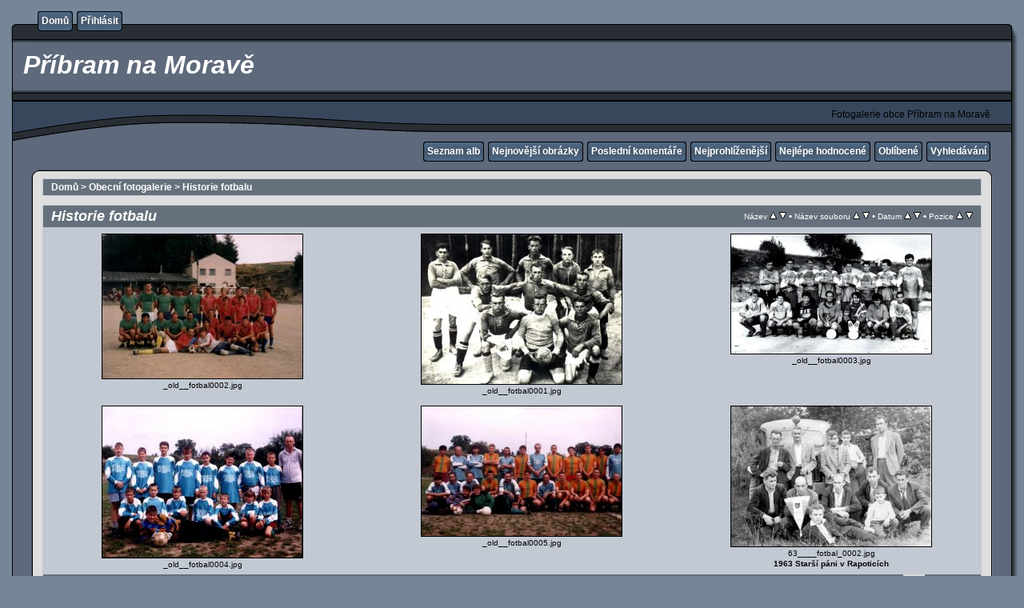

--- FILE ---
content_type: text/html; charset=utf-8
request_url: http://www.galerie.pribramnamorave.cz/thumbnails.php?album=123
body_size: 3079
content:
<!DOCTYPE html PUBLIC "-//W3C//DTD XHTML 1.0 Transitional//EN" "http://www.w3.org/TR/xhtml1/DTD/xhtml1-transitional.dtd">
<html xmlns="http://www.w3.org/1999/xhtml" xml:lang="en" lang="en" dir="ltr">
<head>
<meta http-equiv="Content-Type" content="text/html; charset=utf-8" />
<meta http-equiv="Pragma" content="no-cache" />
<title>Historie fotbalu - Příbram na Moravě</title>

<link rel="stylesheet" href="css/coppermine.css" type="text/css" />
<link rel="stylesheet" href="themes/rainy_day/style.css" type="text/css" />
<link rel="shortcut icon" href="favicon.ico" />
<script type="text/javascript">
/* <![CDATA[ */
    var js_vars = {"site_url":"http:\/\/galerie.pribramnamorave.cz","debug":false,"icon_dir":"images\/icons\/","lang_close":"Zav\u0159\u00edt","icon_close_path":"images\/icons\/close.png","sort_vars":{"aid":123,"page":1,"sort_name":"N\u00e1zev souboru","sort_title":"N\u00e1zev","sort_date":"Datum","sort_position":"Pozice","sort_ta":"\u0158adit vzestupn\u011b podle n\u00e1zvu","sort_td":"\u0158adit sestupn\u011b podle n\u00e1zvu","sort_na":"\u0158adit vzestupn\u011b podle jm\u00e9na souboru","sort_nd":"\u0158adit sestupn\u011b podle jm\u00e9na souboru","sort_da":"\u0158adit vzestupn\u011b podle data","sort_dd":"\u0158adit sestupn\u011b podle data","sort_pa":"\u0158adit vzestupn\u011b podle pozice","sort_pd":"\u0158adit sestupn\u011b podle pozice"}};
/* ]]> */
</script>
<script type="text/javascript" src="js/jquery-1.3.2.js"></script>
<script type="text/javascript" src="js/scripts.js"></script>
<script type="text/javascript" src="js/jquery.greybox.js"></script>
<script type="text/javascript" src="js/jquery.elastic.js"></script>
<script type="text/javascript" src="js/thumbnails.js"></script>

<!--
  SVN version info:
  Coppermine version: 1.5.9
  $HeadURL: https://coppermine.svn.sourceforge.net/svnroot/coppermine/trunk/cpg1.5.x/themes/rainy_day/template.html $
  $Revision: 7809 $
-->
</head>
<body>
  

  <table border="0" cellpadding="0" cellspacing="0" width="100%">
    <tr>
      <td>
        <table border="0" cellpadding="0" cellspacing="0" width="100%">
          <tr>
            <td style="background-image:url(themes/rainy_day/images/template_r1_c1.gif)">
              <img src="images/spacer.gif" width="42" height="53" border="0" alt="" />
            </td>
            <td width="100%" style="background-image:url(themes/rainy_day/images/template_r1_c5.gif)">
                <div class="topmenu">
          <table border="0" cellpadding="0" cellspacing="0">
                  <tr>
  <!-- BEGIN home -->
  <td><img src="images/spacer.gif" width="5" height="25" border="0" alt="" /></td>
  <td><img src="themes/rainy_day/images/button1_r1_c1.gif" width="5" height="25" border="0" alt="" /></td>
  <td style="background-image:url(themes/rainy_day/images/button1_r1_c2.gif)">
          <a href="index.php" title="Jít na domovskou stránku">Domů</a>
  </td>
  <td><img src="themes/rainy_day/images/button1_r1_c3.gif" width="5" height="25" border="0" alt="" /></td>
<!-- END home --><!-- BEGIN login -->
  <td><img src="images/spacer.gif" width="5" height="25" border="0" alt="" /></td>
  <td><img src="themes/rainy_day/images/button1_r1_c1.gif" width="5" height="25" border="0" alt="" /></td>
  <td style="background-image:url(themes/rainy_day/images/button1_r1_c2.gif)">
          <a href="login.php?referer=thumbnails.php%3Falbum%3D123" title="Přihlášení">Přihlásit</a>
  </td>
  <td><img src="themes/rainy_day/images/button1_r1_c3.gif" width="5" height="25" border="0" alt="" /></td>
<!-- END login -->
                  </tr>
          </table>
  </div>
            </td>
            <td style="background-image:url(themes/rainy_day/images/template_r1_c6.gif)">
              <img src="images/spacer.gif" width="42" height="53" border="0" alt="" />
            </td>
          </tr>
        </table>
      </td>
    </tr>
    <tr>
      <td>
        <table border="0" cellpadding="0" cellspacing="0" width="100%">
          <tr>
            <td style="background-image:url(themes/rainy_day/images/template_r2_c1.gif);background-repeat:repeat-y">
              <img src="images/spacer.gif" width="18" height="57" border="0" alt="" />
            </td>
            <td width="100%" style="background-image:url(themes/rainy_day/images/template_r2_c2.gif)">
                <h1>&nbsp;Příbram na Moravě</h1>
            </td>
            <td style="background-image:url(themes/rainy_day/images/template_r2_c10.gif);background-repeat:repeat-y">
              <img src="images/spacer.gif" width="16" height="57" border="0" alt="" />
            </td>
          </tr>
        </table>
      </td>
    </tr>
    <tr>
      <td>
        <table border="0" cellpadding="0" cellspacing="0" width="100%">
          <tr>
            <td style="background-image:url(themes/rainy_day/images/template_r3_c1.gif)">
              <img src="images/spacer.gif" width="560" height="67" border="0" alt="" />
            </td>
            <td width="100%" style="background-image:url(themes/rainy_day/images/template_r3_c7.gif)" align="right">
              Fotogalerie obce Příbram na Moravě
            </td>
            <td style="background-image:url(themes/rainy_day/images/template_r3_c9.gif)">
              <img src="images/spacer.gif" width="42" height="67" border="0" alt="" />
            </td>
          </tr>
        </table>
      </td>
    </tr>
    <tr>
      <td>
        <table border="0" cellpadding="0" cellspacing="0" width="100%">
          <tr>
            <td style="background-image:url(themes/rainy_day/images/template_r4_c1.gif)">
              <img src="images/spacer.gif" width="42" height="26" border="0" alt="" />
            </td>
            <td width="100%" align="right" style="background-image:url(themes/rainy_day/images/template_r4_c3.gif)">
                <div class="topmenu">
          <table border="0" cellpadding="0" cellspacing="0">
                  <tr>
  <!-- BEGIN album_list -->
  <td><img src="images/spacer.gif" width="5" height="25" border="0" alt="" /></td>
  <td><img src="themes/rainy_day/images/button1_r1_c1.gif" width="5" height="25" border="0" alt="" /></td>
  <td style="background-image:url(themes/rainy_day/images/button1_r1_c2.gif)">
          <a href="index.php?cat=17" title="Přejít na seznam alb">Seznam alb</a>
  </td>
  <td><img src="themes/rainy_day/images/button1_r1_c3.gif" width="5" height="25" border="0" alt="" /></td>
<!-- END album_list --><!-- BEGIN lastup -->
  <td><img src="images/spacer.gif" width="5" height="25" border="0" alt="" /></td>
  <td><img src="themes/rainy_day/images/button1_r1_c1.gif" width="5" height="25" border="0" alt="" /></td>
  <td style="background-image:url(themes/rainy_day/images/button1_r1_c2.gif)">
          <a href="thumbnails.php?album=lastup&amp;cat=-123" title="Ukaž nejnovější obrázky">Nejnovější obrázky</a>
  </td>
  <td><img src="themes/rainy_day/images/button1_r1_c3.gif" width="5" height="25" border="0" alt="" /></td>
<!-- END lastup --><!-- BEGIN lastcom -->
  <td><img src="images/spacer.gif" width="5" height="25" border="0" alt="" /></td>
  <td><img src="themes/rainy_day/images/button1_r1_c1.gif" width="5" height="25" border="0" alt="" /></td>
  <td style="background-image:url(themes/rainy_day/images/button1_r1_c2.gif)">
          <a href="thumbnails.php?album=lastcom&amp;cat=-123" title="Ukaž poslední komentáře">Poslední komentáře</a>
  </td>
  <td><img src="themes/rainy_day/images/button1_r1_c3.gif" width="5" height="25" border="0" alt="" /></td>
<!-- END lastcom --><!-- BEGIN topn -->
  <td><img src="images/spacer.gif" width="5" height="25" border="0" alt="" /></td>
  <td><img src="themes/rainy_day/images/button1_r1_c1.gif" width="5" height="25" border="0" alt="" /></td>
  <td style="background-image:url(themes/rainy_day/images/button1_r1_c2.gif)">
          <a href="thumbnails.php?album=topn&amp;cat=-123" title="Ukaž nejprohlíženější">Nejprohlíženější</a>
  </td>
  <td><img src="themes/rainy_day/images/button1_r1_c3.gif" width="5" height="25" border="0" alt="" /></td>
<!-- END topn --><!-- BEGIN toprated -->
  <td><img src="images/spacer.gif" width="5" height="25" border="0" alt="" /></td>
  <td><img src="themes/rainy_day/images/button1_r1_c1.gif" width="5" height="25" border="0" alt="" /></td>
  <td style="background-image:url(themes/rainy_day/images/button1_r1_c2.gif)">
          <a href="thumbnails.php?album=toprated&amp;cat=-123" title="Ukaž nejlépe hodnocené">Nejlépe hodnocené</a>
  </td>
  <td><img src="themes/rainy_day/images/button1_r1_c3.gif" width="5" height="25" border="0" alt="" /></td>
<!-- END toprated --><!-- BEGIN favpics -->
  <td><img src="images/spacer.gif" width="5" height="25" border="0" alt="" /></td>
  <td><img src="themes/rainy_day/images/button1_r1_c1.gif" width="5" height="25" border="0" alt="" /></td>
  <td style="background-image:url(themes/rainy_day/images/button1_r1_c2.gif)">
          <a href="thumbnails.php?album=favpics" title="Jdi na oblíbené">Oblíbené</a>
  </td>
  <td><img src="themes/rainy_day/images/button1_r1_c3.gif" width="5" height="25" border="0" alt="" /></td>
<!-- END favpics --><!-- BEGIN search -->
  <td><img src="images/spacer.gif" width="5" height="25" border="0" alt="" /></td>
  <td><img src="themes/rainy_day/images/button1_r1_c1.gif" width="5" height="25" border="0" alt="" /></td>
  <td style="background-image:url(themes/rainy_day/images/button1_r1_c2.gif)">
          <a href="search.php" title="Hledej">Vyhledávání</a>
  </td>
  <td><img src="themes/rainy_day/images/button1_r1_c3.gif" width="5" height="25" border="0" alt="" /></td>
<!-- END search -->
                  </tr>
          </table>
  </div>
            </td>
            <td style="background-image:url(themes/rainy_day/images/template_r4_c9.gif)">
              <img src="images/spacer.gif" width="42" height="26" border="0" alt="" />
            </td>
          </tr>
        </table>
      </td>
    </tr>
    <tr>
      <td>
        <table border="0" cellpadding="0" cellspacing="0" width="100%">
          <tr>
            <td style="background-image:url(themes/rainy_day/images/template_r5_c1.gif)">
              <img src="images/spacer.gif" width="42" height="18" border="0" alt="" />
            </td>
            <td style="background-image:url(themes/rainy_day/images/template_r5_c3.gif)">
              <img src="images/spacer.gif" width="14" height="18" border="0" alt="" />
            </td>
            <td width="100%" style="background-image:url(themes/rainy_day/images/template_r5_c4.gif)">
            </td>
            <td style="background-image:url(themes/rainy_day/images/template_r5_c8.gif)">
              <img src="images/spacer.gif" width="14" height="18" border="0" alt="" />
            </td>
            <td style="background-image:url(themes/rainy_day/images/template_r5_c9.gif)">
              <img src="images/spacer.gif" width="42" height="18" border="0" alt="" />
            </td>
          </tr>
        </table>
      </td>
    </tr>
    <tr>
      <td>
        <table border="0" cellpadding="0" cellspacing="0" width="100%">
          <tr>
            <td style="background-image:url(themes/rainy_day/images/template_r6_c1.gif)">
              <img src="themes/rainy_day/images/template_r6_c1.gif" width="42" height="328" border="0" alt="" />
            </td>
            <td width="100%" style="background-image:url(themes/rainy_day/images/template_r6_c3.gif);padding-left: 10px; padding-right: 10px;">
              
              
              
<!-- Start standard table -->
<table align="center" width="100%" cellspacing="1" cellpadding="0" class="maintable ">

        <tr>
            <td colspan="3" align="left" class="tableh1">
                <span class="statlink"><a href="index.php">Domů</a> > <a href="index.php?cat=17">Obecní fotogalerie</a> > <a href="thumbnails.php?album=123">Historie fotbalu</a></span>
            </td>
        </tr>
</table>
<!-- End standard table -->

        <img src="images/spacer.gif" width="1" height="7" border="" alt="" /><br />

<!-- Start standard table -->
<table align="center" width="100%" cellspacing="1" cellpadding="0" class="maintable ">
        <tr>
                <td class="tableh1" colspan="3">
        <table width="100%" cellpadding="0" cellspacing="0" border="0">
            <tr>
                <td style="vertical-align:top" class="statlink">
                    <h2>Historie fotbalu</h2>
                </td>
                <td style="text-align:right;" class="sortorder_cell" id="sortorder_cell">

                    <!-- Use JavaScript to display the sorting options only to humans, but hide them from search engines to avoid double-content indexing (js/thumbnails.js) -->
                </td>
            </tr>
        </table>
</td>
        </tr>

        <tr>

        <td valign="top" class="thumbnails" width ="34%" align="center">
                <table width="100%" cellpadding="0" cellspacing="0">
                        <tr>
                                <td align="center">
                                        <a href="displayimage.php?album=123&amp;pid=711#top_display_media"><img src="albums/ftpalbum/foto/Fotbalisti/thumb__old__fotbal0002.jpg" class="image" width="250" height="180" border="0" alt="_old__fotbal0002.jpg" title="Název souboru=_old__fotbal0002.jpg
Velikost souboru=39KB
Rozměry=600x433
Datum přidání=31. Leden 2006" /><br /></a>
                                        <span class="thumb_filename">_old__fotbal0002.jpg</span>
                                        
                                </td>
                        </tr>
                </table>
        </td>

        <td valign="top" class="thumbnails" width ="34%" align="center">
                <table width="100%" cellpadding="0" cellspacing="0">
                        <tr>
                                <td align="center">
                                        <a href="displayimage.php?album=123&amp;pid=712#top_display_media"><img src="albums/ftpalbum/foto/Fotbalisti/thumb__old__fotbal0001.jpg" class="image" width="250" height="187" border="0" alt="_old__fotbal0001.jpg" title="Název souboru=_old__fotbal0001.jpg
Velikost souboru=67KB
Rozměry=785x589
Datum přidání=31. Leden 2006" /><br /></a>
                                        <span class="thumb_filename">_old__fotbal0001.jpg</span>
                                        
                                </td>
                        </tr>
                </table>
        </td>

        <td valign="top" class="thumbnails" width ="34%" align="center">
                <table width="100%" cellpadding="0" cellspacing="0">
                        <tr>
                                <td align="center">
                                        <a href="displayimage.php?album=123&amp;pid=713#top_display_media"><img src="albums/ftpalbum/foto/Fotbalisti/thumb__old__fotbal0003.jpg" class="image" width="250" height="149" border="0" alt="_old__fotbal0003.jpg" title="Název souboru=_old__fotbal0003.jpg
Velikost souboru=75KB
Rozměry=975x583
Datum přidání=31. Leden 2006" /><br /></a>
                                        <span class="thumb_filename">_old__fotbal0003.jpg</span>
                                        
                                </td>
                        </tr>
                </table>
        </td>

        </tr>
        <tr>

        <td valign="top" class="thumbnails" width ="34%" align="center">
                <table width="100%" cellpadding="0" cellspacing="0">
                        <tr>
                                <td align="center">
                                        <a href="displayimage.php?album=123&amp;pid=714#top_display_media"><img src="albums/ftpalbum/foto/Fotbalisti/thumb__old__fotbal0004.jpg" class="image" width="250" height="189" border="0" alt="_old__fotbal0004.jpg" title="Název souboru=_old__fotbal0004.jpg
Velikost souboru=92KB
Rozměry=965x733
Datum přidání=31. Leden 2006" /><br /></a>
                                        <span class="thumb_filename">_old__fotbal0004.jpg</span>
                                        
                                </td>
                        </tr>
                </table>
        </td>

        <td valign="top" class="thumbnails" width ="34%" align="center">
                <table width="100%" cellpadding="0" cellspacing="0">
                        <tr>
                                <td align="center">
                                        <a href="displayimage.php?album=123&amp;pid=715#top_display_media"><img src="albums/ftpalbum/foto/Fotbalisti/thumb__old__fotbal0005.jpg" class="image" width="250" height="162" border="0" alt="_old__fotbal0005.jpg" title="Název souboru=_old__fotbal0005.jpg
Velikost souboru=38KB
Rozměry=587x381
Datum přidání=31. Leden 2006" /><br /></a>
                                        <span class="thumb_filename">_old__fotbal0005.jpg</span>
                                        
                                </td>
                        </tr>
                </table>
        </td>

        <td valign="top" class="thumbnails" width ="34%" align="center">
                <table width="100%" cellpadding="0" cellspacing="0">
                        <tr>
                                <td align="center">
                                        <a href="displayimage.php?album=123&amp;pid=963#top_display_media"><img src="albums/ftpalbum/foto/Fotbalisti/thumb_63____fotbal_0002.jpg" class="image" width="250" height="175" border="0" alt="63____fotbal_0002.jpg" title="Název souboru=63____fotbal_0002.jpg
Velikost souboru=142KB
Rozměry=731x514
Datum přidání=31. Květen 2006" /><br /></a>
                                        <span class="thumb_filename">63____fotbal_0002.jpg</span><span class="thumb_title">1963 Starší páni v Rapoticích</span>
                                        
                                </td>
                        </tr>
                </table>
        </td>

        </tr>

        <tr>
                <td colspan="3" style="padding: 0px;">
                        <table width="100%" cellspacing="0" cellpadding="0">
                                <tr>
                                       <td width="100%" align="left" valign="middle" class="tableh1" style="white-space: nowrap">Počet souborů: 16 na 3 stránce(kách)</td>
<td align="center" valign="middle" class="tableb tableb_alternate">1</td><td align="center" valign="middle" class="navmenu"><a href="thumbnails.php?album=123&amp;page=2">2</a></td>
<td align="center" valign="middle" class="navmenu"><a href="thumbnails.php?album=123&amp;page=3">3</a></td>
<td align="center" valign="middle" class="navmenu"><a href="thumbnails.php?album=123&amp;page=2"><img src="images/icons/tab_right.png" border="0" alt="" width="16" height="16" title="Další" class="icon" /></a></td>

                                </tr>
                        </table>
                </td>
        </tr>
</table>
<!-- End standard table -->

        <img src="images/spacer.gif" width="1" height="7" border="" alt="" /><br />

            </td>
            <td style="background-image:url(themes/rainy_day/images/template_r6_c9.gif)">
              <img src="themes/rainy_day/images/template_r6_c9.gif" width="42" height="328" border="0" alt="" />
            </td>
          </tr>
        </table>
      </td>
    </tr>
    <tr>
      <td>
        <table border="0" cellpadding="0" cellspacing="0" width="100%">
          <tr>
            <td style="background-image:url(themes/rainy_day/images/template_r7_c1.gif)">
              <img src="images/spacer.gif" width="42" height="45" border="0" alt="" />
            </td>
            <td style="background-image:url(themes/rainy_day/images/template_r7_c3.gif)">
              <img src="images/spacer.gif" width="208" height="45" border="0" alt="" />
            </td>
            <td width="100%" style="background-image:url(themes/rainy_day/images/template_r7_c5.gif)">&nbsp;
            </td>
            <td style="background-image:url(themes/rainy_day/images/template_r7_c6.gif)">
              <img src="images/spacer.gif" width="208" height="45" border="0" alt="" />
            </td>
            <td style="background-image:url(themes/rainy_day/images/template_r7_c9.gif)">
              <img src="images/spacer.gif" width="42" height="45" border="0" alt="" />
            </td>
          </tr>
        </table>
      </td>
    </tr>
  </table>

  <br />
  
  
  
<div class="footer" align="center" style="padding:10px;display:block;visibility:visible; font-family: Verdana,Arial,sans-serif;">Powered by <a href="http://coppermine-gallery.net/" title="Coppermine Photo Gallery" rel="external">Coppermine Photo Gallery</a></div>
<!--Coppermine Photo Gallery 1.5.12 (stable)-->
</body>
</html>